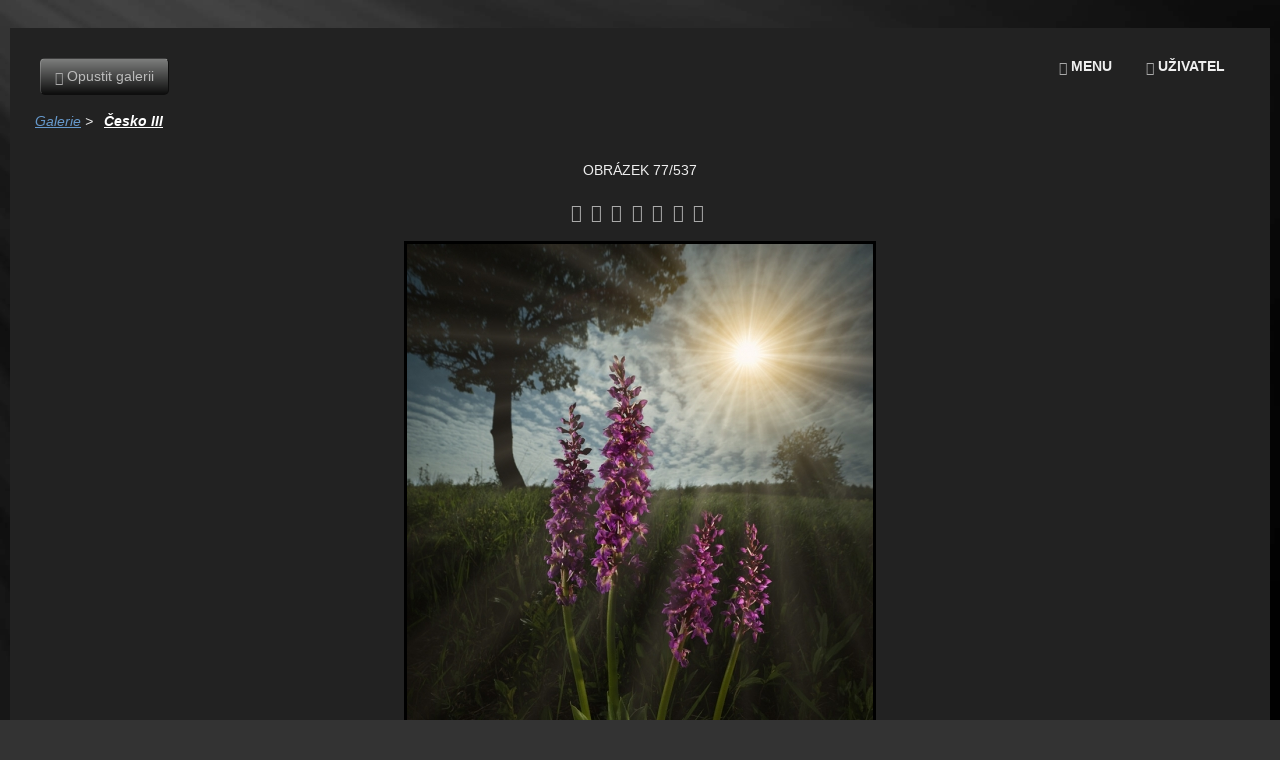

--- FILE ---
content_type: text/html; charset=utf-8
request_url: http://www.horolezec.cz/gallery/displayimage-topn-0-398.html
body_size: 4658
content:
<!DOCTYPE html>
<!--[if lt IE 9]>
<html class="ie" lang="cs"> <![endif]-->
<html xmlns="http://www.w3.org/1999/xhtml" xml:lang="cs" lang="cs" xmlns:og="http://ogp.me/ns#"
xmlns:fb="http://www.facebook.com/2008/fbml">
  <head>
  <meta http-equiv="Content-Type" content="text/html; charset=UTF-8" />
  <meta name="keywords" content="" />
  <meta name="description" content="" />
  <meta name="robots" content="index, follow" />
  <meta name="viewport"
  content="width=device-width, initial-scale=1.0, maximum-scale=1.0, user-scalable=no" />
  <link rel="stylesheet" href="css/coppermine.css" type="text/css" />
  <link href="themes/kamarad2/style/bootstrap.css?0" type="text/css" rel="stylesheet" />
  <link href="themes/kamarad2/style/style.css?0" type="text/css" rel="stylesheet" />
  <link rel="shortcut icon" href="../../favicon.ico" /><script type="text/javascript">
/* <![CDATA[ */
    var js_vars = {"site_url":"http:\/\/www.horolezec.cz\/gallery","debug":false,"icon_dir":"images\/icons\/","lang_close":"Zav\u0159\u00edt","icon_close_path":"images\/icons\/close.png","cookies_allowed":true,"position":"76","album":"topn","cat":0,"buttons":{"pic_info_title":"Zobraz\/skryj informace o obr\u00e1zku","pic_info_btn":"","slideshow_tgt":"displayimage-topn-0-398.html&amp;slideshow=5000#top_display_media","slideshow_title":"Slideshow","slideshow_btn":"","loc":""},"stars_amount":"5","lang_rate_pic":"Rollover to rate this picture","rating":0,"theme_dir":"","can_vote":"true","form_token":"206bd0340f23d1a696b2471a4baf2230","timestamp":1769288884,"thumb_width":"206","thumb_use":"any","max_item":"5","count":"537","picture_id":"398"};
/* ]]> */
</script>
<script type="text/javascript" src="js/jquery-1.9.0.js"></script>
<script type="text/javascript" src="js/scripts.js"></script>
<script type="text/javascript" src="js/jquery.greybox.js"></script>
<script type="text/javascript" src="js/jquery.elastic.js"></script>
<script type="text/javascript" src="plugins/keyboard_navigation/keydown_displayimage.js"></script>
<script type="text/javascript" src="js/displayimage.js"></script>
 
  <script type="text/javascript">
function _sysHideShow(id, trigger) {
  var el=document.getElementById(id);
  if(el.className=="hs_content hs_hidden"){el.className="hs_content"; trigger.className="hs_opened";}
  else{el.className="hs_content hs_hidden"; trigger.className="hs_closed";}
  return false;
}                                                  
</script>   
  <script type="text/javascript" src="themes/kamarad2/js/zoom.js"></script>
  <script>$(document).ready(function(){ $('#ex1').zoom(); $('#magnif').zoom({ on:'grab' });
  $('#ex3').zoom({ on:'click' }); $('#ex4').zoom({ on:'toggle' }); });</script>
  <script>$(function() { var loc = window.location.href; if(/displayimage/ .test(loc)) {
  $('body').addClass('biggerlay'); } });</script>
 <script>
  $(document).ready(function () {
    $('#image').on('click', function(e) {
    $(this).toggleClass('resized');
    
});
});
  </script>
 
  <script>
  $(document).ready(function () {
    
    $('#magnif').on('click', function(e) {
    $(this).addClass('zoom');
    $('#image').addClass('resized');
});
});
  </script>
  <script>
  intImage = 2;
function swapImage(first, second) {
switch (intImage) {
 case 1:
    intImage = 2
 document.getElementById("image").src = first
   return(false);
case 2:
   intImage = 1
 document.getElementById("image").src = second
   return(false);
 }
}
  </script>
  <title>Nejprohlíženější - Vstavač mužský znamenaný (Orchis mascula subsp. signifera) – Bílé Karpaty - Galerie Ladislav Kamarád</title></head>
  <!--new version-->
  <body data-spy="scroll" data-target="#wrapper" data-offset="160">
    <noscript>!!! Ve Vašem prohlížeči je vypnutý JavaScript !!!
    <br />Pro plnohodnotné zobrazení webu jej aktivujte v nastavení prohlížeče.</noscript>
    <header>
      <a id="home"></a>
      <div class="container header">
        <div class="headupper">
          <div class="col-sm-4 col-xs-12"></div>
          <div class="buttonholder">
            <span class="hs_closed" onclick="return _sysHideShow('menu', this)">Menu</span>
            <span class="hs_closed" onclick="return _sysHideShow('login', this)">Uživatel</span>
          </div>
          <div id="menu" class="hs_content hs_hidden">              <!-- BEGIN album_list -->
        <a href="index.html" title="Přejít na seznam alb" >Seznam alb</a> 
  <!-- END album_list -->  <!-- BEGIN lastup -->
        <a href="thumbnails-lastup.html" title="Ukaž nejnovější obrázky" rel="nofollow">Nejnovější obrázky</a> 
  <!-- END lastup -->  <!-- BEGIN lastcom -->
        <a href="thumbnails-lastcom.html" title="Ukaž poslední komentáře" rel="nofollow">Poslední komentáře</a> 
  <!-- END lastcom -->  <!-- BEGIN topn -->
        <a href="thumbnails-topn.html" title="Ukaž nejprohlíženější" rel="nofollow">Nejprohlíženější</a> 
  <!-- END topn -->  <!-- BEGIN toprated -->
        <a href="thumbnails-toprated.html" title="Ukaž nejlépe hodnocené" rel="nofollow">Nejlépe hodnocené</a> 
  <!-- END toprated -->  <!-- BEGIN favpics -->
        <a href="thumbnails-favpics.html" title="Jdi na oblíbené" rel="nofollow">Oblíbené</a> 
  <!-- END favpics -->  <!-- BEGIN search -->
        <a href="search.html" title="Hledej" >Vyhledávání</a> 
  <!-- END search --></div>
          <div id="login" class="hs_content hs_hidden">            <!-- BEGIN home -->
        <a href="index.html" title="Jít na domovskou stránku" >Galerie</a> 
  <!-- END home -->                    <!-- BEGIN login -->
        <a href="login.php?referer=displayimage.php%3Falbum%3Dtopn%26cat%3D0%26pid%3D398" title="Přihlášení" >Přihlásit</a> 
  <!-- END login -->  </div>
          <div class="col-sm-8 col-xs-12 usermenuholder"></div>
          <div class="col-xs-12 menuholder">
            <a class="glyphicon-chevron-left leavegal" href="../aktuality">Opustit
            galerii</a>
          </div>
        </div>
      </div>
    </header>
    <div class="container content">
      <article>
        <div class="col-xs-12 main">
        <p class="description"></p>
        <div id="messages"> </div>
<!-- Start standard table -->
<div class="maintable ">

        <div class="col-xs-12 breadcrumbs">
            <span><a href="index.html">Galerie</a> > <a href="thumbnails-20.html">Česko III</a></span>
        </div>
</div>
<!-- End standard table -->

<div id="pictureWrapper" style="display: ;">
<a name="top_display_media"></a>
<!-- Start standard table -->
<div class="maintable ">

   
                <div class="menupicleft">

                </div>
                <div class="navmenu center" width="100%">OBRÁZEK 77/537</div>
                <div class="mainpicnav center">
                <a href="thumbnails-topn-0-page-1.html" class="glyphicon-th navmenu_pic" title="Zpět na stránku s náhledy"></a>
                <!-- BEGIN pic_info_button -->
                <!-- button will be added by displayimage.js -->
                <span id="pic_info_button" align="center" valign="middle" class="navmenu"></span>
<!-- END pic_info_button -->

<!-- BEGIN slideshow_button -->
                <!-- button will be added by displayimage.js -->
                <span id="slideshow_button" align="center" valign="middle" class="navmenu"></span>
<!-- END slideshow_button -->
<!-- BEGIN nav_start -->              
                <a href="displayimage-topn-0-260.html#top_display_media" class="glyphicon-fast-backward navmenu_pic" title="Skok na začátek"></a>
<!-- END nav_start -->
<!-- BEGIN nav_prev -->
                <a href="displayimage-topn-0-294.html#top_display_media" class="glyphicon-backward navmenu_pic" title="Předchozí obrázek"></a>
<!-- END nav_prev -->
<!-- BEGIN nav_next -->
                <a href="displayimage-topn-0-375.html#top_display_media" class="glyphicon-forward navmenu_pic" title="Další obrázek"></a>
<!-- END nav_next -->
<!-- BEGIN nav_end -->
                <a href="displayimage-topn-0-535.html#top_display_media" class="glyphicon-fast-forward navmenu_pic" title="Skok na konec"></a>
<!-- END nav_end -->
              </div>
</div>
<!-- End standard table -->

<!-- Start standard table -->
<div class="maintable ">
        <div class="picwrappinner"><img id="image" name="image" src="../upload/gallery/galery/gal_2436/cechy3/normal_54_Vstavac_Suchov.jpg"Javascript:;" onclick="swapImage('../upload/gallery/galery/gal_2436/cechy3/normal_54_Vstavac_Suchov.jpg', '../upload/gallery/galery/gal_2436/cechy3/54_Vstavac_Suchov.jpg')"></div></div>
            <tr>
                <td>
                        <table width="100%" cellspacing="2" cellpadding="0" class="tableb tableb_alternate">
                                        <tr>
                                                <td align="center">
                                                        
                                                </td>
                                        </tr>
                        </table>


<!-- BEGIN img_desc -->
                        <div class="imgmeta">
<!-- BEGIN title -->
                                <h2 class="pic_title">Vstavač mužský znamenaný (Orchis mascula subsp. signifera) – Bílé Karpaty</h2><h3 class="filename">Fotografie: cze-111</h3>
<!-- END title -->

                    </div>    
<!-- END img_desc -->
                
</div>
<!-- End standard table -->
<div id="filmstrip">
<!-- Start standard table -->
<div class="maintable ">

       <table> 
        <tr>
          <td valign="bottom" class="thumbnails filmstrip_background" align="center" style="height:120px">
            <table width="100%" cellspacing="0" cellpadding="3" border="0">
                <tr>
                   <td class="prev_strip"></td>
                     <td valign="bottom">
                       <div id="film" style="width:525px; position:relative;">
                <div class="thumb" >
                  <a href="displayimage-topn-0-394.html#top_display_media" class="thumbLink" style="width:103px; float: left"><img src="../upload/gallery/galery/gal_2436/cechy3/thumb_51_Mandlon_vinice.jpg" class="strip_image" border="0" alt="51_Mandlon_vinice.jpg" title="Název souboru=51_Mandlon_vinice.jpg
Velikost souboru=396KB
Rozměry=799x1200
Datum přidání=12. Červenec 2019" /></a>
                </div>

                <div class="thumb" >
                  <a href="displayimage-topn-0-294.html#top_display_media" class="thumbLink" style="width:103px; float: left"><img src="../upload/gallery/galery/gal_2436/Panorama/velke/thumb_Slunce_Rasovka.jpg" class="strip_image" border="0" alt="Slunce_Rasovka.jpg" title="Název souboru=Slunce_Rasovka.jpg
Velikost souboru=95KB
Rozměry=1000x648
Datum přidání=01. Červen 2017" /></a>
                </div>

                <div class="thumb" >
                  <a href="displayimage-topn-0-398.html#top_display_media" class="thumbLink" style="width:103px; float: left"><img src="../upload/gallery/galery/gal_2436/cechy3/thumb_54_Vstavac_Suchov.jpg" class="film_thumb_act" border="0" alt="54_Vstavac_Suchov.jpg" title="Název souboru=54_Vstavac_Suchov.jpg
Velikost souboru=291KB
Rozměry=800x1200
Datum přidání=12. Červenec 2019" /></a>
                </div>

                <div class="thumb" >
                  <a href="displayimage-topn-0-375.html#top_display_media" class="thumbLink" style="width:103px; float: left"><img src="../upload/gallery/galery/gal_2436/cechy3/thumb_35_Vodopad_Hajeny.jpg" class="strip_image" border="0" alt="35_Vodopad_Hajeny.jpg" title="Název souboru=35_Vodopad_Hajeny.jpg
Velikost souboru=360KB
Rozměry=1029x1200
Datum přidání=15. Prosinec 2017" /></a>
                </div>

                <div class="thumb" >
                  <a href="displayimage-topn-0-434.html#top_display_media" class="thumbLink" style="width:103px; float: left"><img src="../upload/gallery/galery/gal_2436/cechy3/thumb_Pano_Krkonose_zima.jpg" class="strip_image" border="0" alt="Pano_Krkonose_zima.jpg" title="Název souboru=Pano_Krkonose_zima.jpg
Velikost souboru=423KB
Rozměry=1200x681
Datum přidání=16. Leden 2020" /></a>
                </div>
</div>
                     </td>
                   <td align="right" class="next_strip"></td>
                </tr>
            </table>
          </td>
        </tr>
      


 </table> </div>
<!-- End standard table -->
</div><div id="picinfo" style="display: none;"><h2>Informace o obrázku</h2>
Název souboru <span>54_Vstavac_Suchov.jpg</span>
Jméno alba <span><span class="alblink"><a href="profile-1.html">lada</a> / <a href="thumbnails-20.html">Česko III</a></span></span>
Klíčová slova <span><span class="alblink"><a href="thumbnails-search.html&amp;keywords=on&amp;search=orchidej">orchidej</a> / <a href="thumbnails-search.html&amp;keywords=on&amp;search=kv%C4%9Bty">květy</a> / <a href="thumbnails-search.html&amp;keywords=on&amp;search=morava">morava</a> / <a href="thumbnails-search.html&amp;keywords=on&amp;search=b%C3%ADl%C3%A9+karpaty">bílé karpaty</a> / <a href="thumbnails-search.html&amp;keywords=on&amp;search=hory">hory</a> / <a href="thumbnails-search.html&amp;keywords=on&amp;search=kopce">kopce</a> / <a href="thumbnails-search.html&amp;keywords=on&amp;search=louky">louky</a> / <a href="thumbnails-search.html&amp;keywords=on&amp;search=slunce">slunce</a> / <a href="thumbnails-search.html&amp;keywords=on&amp;search=ve%C4%8Der">večer</a> / <a href="thumbnails-search.html&amp;keywords=on&amp;search=stromy">stromy</a></span></span>
Fotografie <span>cze-111</span>
Velikost souboru <span><span dir="ltr">291&nbsp;KB</span></span>
Přidáno kdy <span>12. Červenec 2019</span>
Rozměry <span>800 x 1200 pixelelů</span>
Zobrazeno <span>1897 krát</span>
Digital Zoom Ratio <span>1</span>
EXIF výška obrázku <span>1200 pixels</span>
ISO <span>100</span>
Jednotka rozlišení <span>Inch</span>
Saturace <span>0</span>
Y Rozlišení <span>300 dots per ResolutionUnit</span>
IPTC Copyright <span>Ladislav Kamarad</span>
URL <span><a href="http://www.horolezec.cz/gallery/displayimage-398.html" >http://www.horolezec.cz/gallery/displayimage-398.html</a></span>
Oblíbené <span><a href="addfav.php?pid=398&amp;referer=displayimage.php%3Falbum%3Dtopn%26cat%3D0%26pid%3D398" >Přidat do oblíbených</a></span>
</div></div>
<a name="comments_top"></a><div id="comments">
</div>

<div style="opacity:0;" class="copcredits">Galerie běží na systému <a href="http://coppermine-gallery.net/" title="Coppermine Photo Gallery" rel="external">Coppermine Photo Gallery</a></div></div>
      </article>
    </div>
    <footer>
      <div class="jumbotron footer">
        <div class="container center">
        <br />© 2000-2017&#160; Ladislav Kamarád &#160;|&#160;
        <a class="author" href="https://www.kokesovo.cz/webdesign-levne-webove-stranky-a-seo"
        target="_blank">Webdesign: kokesovo.cz</a>
        <br /></div>
      </div>
      <!-- statistiky -->
      <script type="text/javascript">
      /*<![CDATA[*/
      document.write('<img src="https://toplist.cz/dot.asp?id=82644&amp;http=' + escape(document.referrer) + '&amp;wi=' + escape(window.screen.width) + '&amp;he=' + escape(window.screen.height) + '&amp;cd=' + escape(window.screen.colorDepth) + '&amp;t=' + escape(document.title) + '" width="1" height="1" title="" />');
    /* ]]>*/
</script>
      <noscript>
        <img src="https://toplist.cz/dot.asp?id=19232&amp;logo=blank" title="TOPlist" width="1"
        height="1" />
      </noscript>
    </footer>
    <!--end new version-->
  <!--Coppermine Photo Gallery 1.5.46 (stable)-->
</body>
</html>

--- FILE ---
content_type: text/css
request_url: https://www.horolezec.cz/gallery/themes/kamarad2/style/style.css?0
body_size: 11613
content:
/*sysmenu*/
.sysnav {position:fixed;top:0;z-index:100;right:0;width:100%}
div#menu a,div#login a {color:#ccc;text-decoration:none;transition:all 300ms ease-in;display:inline-block;}
div#menu a:hover,div#login a:hover {color:#fff;text-decoration:none}

.buttonholder {position:absolute;right:0;top:10px;z-index:1650}
.hs_closed, .hs_opened {margin:0 0;padding:3px 15px;display:inline-block;cursor:pointer;cursor:hand;font-weight:bold;text-transform:uppercase}
.hs_opened {color:#fff;}
span.hs_closed:before {content: "\e258";}
span.hs_closed:hover,span.hs_closed:hover:before {color:#fff;}
span.hs_opened:before{content: "\e259";color:#fff}
#login.hs_content,#menu.hs_content{padding:5px;font-size:12px;color:#999;height:auto;overflow:hidden;opacity:1;position:absolute;top:75px;right:0;background:#111;
z-index:160;border-radius:5px;border:1px solid black;transition:all 500ms ease-out}
#login.hs_content.hs_hidden,#menu.hs_content.hs_hidden{height:0;padding:0;border:0}
#menu.hs_content{top:35px;}

* {outline:none}
html {min-height:100%;position:relative}
body {font-family: 'Roboto Condensed', sans-serif;font-weight:400;background:#333333 url(../images/custombodybg.jpg) no-repeat left top fixed;background-size:cover;font-size:14px;color:#eee;/* margin-bottom:110px */}

*:before,*:after{font-family: 'Glyphicons Halflings';position:relative;margin-right:0.3em;color:#aaa;top:2px;}
*[class ^="glyphicon"]:hover:before,*[class ^="glyphicon"]:hover:after,h3 a:hover:before{color:#6699CC}
/*ikony odkazu*/
a[href$='.odt'],a[href$='.ODT'] {background:url(images/odt.png) no-repeat}
a[href$='.pdf'],a[href$='.PDF'] {background:url(images/page_white_acrobat.png) no-repeat;font-weight:bold;padding:0 0 0 25px;}
a[href$='.xls'],a[href$='.xlsx'],a[href$='.XLS'],,a[href$='.XLSX'] {background:url(images/page_white_excel.png) no-repeat;font-weight:bold;padding:0 0 0 25px;}
a[href$='.zip'] {background:url(images/page_white_zip.png) no-repeat;font-weight:bold;padding:0 0 0 25px;}
a[href$='.doc'],a[href$='.rtf'],a[href$='.DOC'],a[href$='.RTF'],a[href$='.docx'],a[href$='.DOCX'] {background:url(images/page_white_word.png) no-repeat;font-weight:bold;padding:0 0 0 25px;}
a[href$='.ppt'],a[href$='.PPT'] {background:url(images/page_white_powerpoint.png) no-repeat;font-weight:bold;padding:0 0 0 25px;}
.pointer {cursor:pointer;cursor:hand;}
a.prevpage {font-size:28px;float:right}
/*section a[href*='index.php?p='] {font-weight:bold;padding:0 0 0 25px;}*/
a {color:#6699CC;text-decoration:underline}
a:active,a:hover,a:focus,a:hover {color:#6699CC;text-decoration:none;}
a h3:hover,a h2:hover {color:#333;text-decoration:none;}
h1 {color:#d2d2d2;margin:0.5em 0 1em 0;font-weight:700;font-size:30px;background:url(images/separator.png) no-repeat left bottom}
h2 {color:#e7e7e7;font-size:24px;font-weight:700;padding-left:1em;margin-bottom:1.0em;clear:both;text-align:center}
h3 {color:#ccc;font-size:20px;font-weight:700;margin:0;padding:8px 15px}
.container-fluid {padding-bottom:1em}
nav .container-fluid {padding:0;}
*.glyphicon-ok:before{color:#8CC83F;padding-right:.5em}
.table {display:table;float:none;}
.cell {display:table-cell;float:none;vertical-align:middle;}
p {text-align:justify;color:#ccc}
p > img {max-width:100%;height:auto}
.rel{position:relative;}
.hr hr {opacity:0;height:2px}
.hr {background:url(images/separator.png) no-repeat left center;}

/*header*/
.container.header {margin-top:2em;clear:both;background:#222222;width:1050px;padding:15px 30px 0 30px;}

ul li:before{}
.high {min-height:780px;}
.center {text-align:center;padding:0.5em 0;}
.block {display:block;}
.underline {border-bottom:3px solid}
.back {font-size:28px;float:right;text-decoration:none;}
.back:hover {text-decoration:none}
.bigger {font-size:150%}

/*menu-top*/
.headupper{position:relative;background:#555;}
.menuholder {padding:0;margin:0}
.navbar {position: relative;margin:0; border: 1px solid transparent;}
.navbar-nav {float:right}
.navbar-default{background:transparent;border:none;}
.navbar-default .navbar-brand:hover, .navbar-default .navbar-brand:focus{color:inherit;  background-color:transparent;}
.navbar-default .navbar-nav > li {height:65px;padding:0;line-height:65px;}
.navbar-default .navbar-nav > li > a {display:block;height:100%;color:#ccc;padding:0px 15px;line-height:65px;transition:all 200ms ease-out;background:transparent;text-decoration:none}
.navbar-default .navbar-nav > li:hover > a, .navbar-default .navbar-nav > li > a:focus,.navbar-default .navbar-nav > li.active > a:hover,.navbar-default .navbar-nav > li.active:hover > a {color:#6699CC;background:#transparent}
.navbar-default .navbar-nav > li.active > a,.navbar-default .navbar-nav > li.active > a:focus {color:#fff;font-weight:bold;background:transparent}
/*lupa vyhledavani*/
.navbar-default .navbar-nav > li.menu-item-showhide span,.navbar-default .navbar-nav > li.first > a{font-size:0;cursor:pointer;}
.navbar-default .navbar-nav > li.menu-item-showhide span:before{color:#ccc;content:"\e003";font-size:16px;margin-left:10px;}
.navbar-default .navbar-nav > li.first > a:before {content: "\e021";font-size:14px;top:0}
.navbar-default .navbar-nav > li.menu-item-showhide span:hover:before,.navbar-default .navbar-nav > li.first > a:hover:before{color:#6699CC;}

.navbar-default .navbar-toggle{border:1px solid #aaa;height:50px;background:#fff;margin:0 0 20px 0}
.navbar-default .navbar-toggle:hover, .navbar-default .navbar-toggle:focus{background-color:#ccc;}
.navbar-default .navbar-toggle .icon-bar{background-color:#888888;}
.navbar-default .navbar-collapse, .navbar-default .navbar-form{border:none}
.navbar-default .navbar-nav > .open > a, .navbar-default .navbar-nav > .open > a:hover, .navbar-default .navbar-nav > .open > a:focus{background:url(images/sliderbg1.jpg) no-repeat -200px top; color:#fff;}
.dropdown-menu > li > a {color: #6699CC;}
.leavegal,.slideshowend a {display:inline-block;margin:1em 0 0 0;text-decoration:none;background: rgb(125,126,125);
background: -moz-linear-gradient(top,  rgba(125,126,125,1) 0%, rgba(14,14,14,1) 100%);
background: -webkit-linear-gradient(top,  rgba(125,126,125,1) 0%,rgba(14,14,14,1) 100%);
background: linear-gradient(to bottom,  rgba(125,126,125,1) 0%,rgba(14,14,14,1) 100%);
filter: progid:DXImageTransform.Microsoft.gradient( startColorstr='#7d7e7d', endColorstr='#0e0e0e',GradientType=0 );
;padding:.5em 1em;border-radius:5px;color:#bbb;border-right:1px solid rgba(14,14,14,1);border-bottom:1px solid rgba(14,14,14,1);border-left:1px solid rgba(255,255,255,.2);border-top:1px solid rgba(255,255,255,.2);}
.mainpicnav a {padding:5px 0;}

/*subheader*/
.subhead {margin:0 -10px;padding:0;/* width:100%; *//* overflow:hidden; *//* position:relative; */}
.subhead .square {margin:0;padding:0;position:relative}
.square img {}
.square .sup {position:relative;width:100%;;z-index:2;opacity:1;transition:all 1000ms ease-out;filter:grayscale(1);z-index:100;opacity:0.7}
.square * {transition:all 400ms ease-out;}
.square .sup:hover,.square:hover .sup {filter:grayscale(0);opacity:1}
.square .sq-hover {position:absolute;color:#111;z-index:100;padding:10px;color:#ccc;font-size:90%;top:0;background:rgba(0,0,0,0);width:100%;opacity:0}
.square .sq-hover a {text-decoration:none;}
.square:hover .sq-hover a {opacity:1;height:auto;}
.square:hover .sq-hover {background:rgba(0,0,0,0.5);text-align:center;font-size:120%;opacity:1}
.square .sq-hover a:before {color:#555;}

/*logo*/
.logo{position:relative;padding-top:20px;}


/*Boxy right*/
.right {padding:0;background:rgba(0,0,0,0.2)} 
.right,.right div {} 
.right .box-item {min-height:200px;position:relative;}
.right .box-item.newphoto{margin-top:1px}
.right .box-item.newphoto img {position:relative;max-width:100%;height:auto}
.box-item h3 {color:#D2D2D2;padding-left:1.5em;font-size:16px;font-weight:normal}
.box-item h3:before {content: "\e259";color:#888;margin:0 10px 0 -10px}
.box-item .ctverec {width:121px;height:121px;overflow:hidden;margin:2px;display:inline-block;position:relative;opacity:0.9;transition:opacity 200ms ease-out;}
.box-item .ctverec .absimg {position:absolute;max-width:150%;height:auto}
.box-item .ctverec:hover {opacity:1;}
.right .box-item.menuright {margin:0;padding:0}
.right .menu {list-style-type:none;margin:0;padding:0}
.right .menu li {line-height:36px;padding-left:25px;background:url(images/separator.png) no-repeat left bottom}
.right .menu li:hover {background:rgba(0,0,0,0.5)}
.right .menu li a {display:block;text-decoration:none}


/*navstevni kniha*/
.posts-book {color:;font-size:90%}
.post-head {margin:8px 0;padding:10px;background:rgba(0,0,0,0.2);color:#fff;font-size:120%}
.post-answer {margin:5px 0px 5px 25px;padding:5px;background:rgba(0,0,0,0.3);color:#fff;color:#ccc}
.post-answer .post-head {background:transparent}
span.post-author-guest {color:#9FBFDF}
span.post-author-guest:before {color:#9FBFDF;content:'\e008';}
.user-link-1 {color:#FFA65C;}
.user-link-1:before {color:#FFA65C;content:'\e008';font-style:normal;}
.post-head .icon {display:none}
.post-body a,.post-answer a,.post-head a {text-decoration:none;}
.post-actions a {color:#9FBFDF;padding-left:1em}
.post-actions a:before {content:'\e111';color:#9FBFDF;}

/*exif*/
.imagedata {color:#ccc;font-size:14px;}
.imagedata strong {color:#fff}
.imagedata h3 {color:#6699CC;padding-left:0;}
.fancybox-skin {background:#101010 !important;}

/*slider*/
#sliderFrame{position:relative;}
/*remove the "margin:0 auto;" if you want to align the whole slider to the left side*/
#ribbon{width:100px;height:100px;position:absolute;top:4px;left:-4px;background:url(ribbon.png) no-repeat;z-index:7;}
#slider img{position:absolute;display:none;border:none;z-index:0;}
/* the link style (if an image is wrapped in a link) */
#slider a.imgLink{z-index:2000;display:block;position:absolute;width:187px;height:105px;overflow:hidden}
/* Caption styles */
div.mc-caption-bg,div.mc-caption-bg2{display:none;position:absolute;width:100%;height:auto;padding:0;left:0px;
/*if the caption needs to be aligned from right,specify by right instead of left. i.e. right:20px;*/
bottom:0px;
/*if the caption needs to be aligned from top,specify by top instead of bottom. i.e. top:150px;*/
z-index:3;overflow:hidden;font-size:0;}
div.mc-caption-bg{background-color:black;}
div.mc-caption{font:bold 14px/20px arial;color:#eee;z-index:4;padding:10px 0;
/*Adding a padding-left or padding-right here will make the caption area wider than its background. Sometimes you may need to define its width again here to keep it the same width as its background area (div.mc-caption-bg).*/
text-align:center;}
div.mc-caption a{color:#FB0;}
div.mc-caption a:hover{color:#DA0;}
/* ------ built-in navigation bullets wrapper ------*/
div.navbulletswrapper{top:0; left:0px;
/* Its position is relative to the #slider */
width:150px;background:none;padding-left:20px;position:relative;z-index:5;cursor:pointer;}
/* each bullet */
div.navbulletswrapper div{width:11px; height:11px;    background:transparent url(bullet.png) no-repeat 0 0;    float:left;overflow:hidden;vertical-align:middle;cursor:pointer;    margin-right:11px;
/* distance between each bullet*/
_position:relative;
/*IE6 hack*/
}
div.navBulletsWrapper div.active{background-position:0 -11px;}
/* --------- Others ------- */
#slider{transform:translate3d(0,0,0);    -ms-transform:translate3d(0,0,0);    -moz-transform:translate3d(0,0,0);    -o-transform:translate3d(0,0,0);}
#slider{height:361px;position:absolute;width:100%;right:-8px;margin:0;overflow:hidden}
.slider img {margin:0;padding:0;float:right}
.sliderwrapp {height:100%;position:absolute;width:100%;}
.mask {height:100%;position:absolute;width:100%;background:url(images/masking.png) repeat-y left top;z-index:20;background-size:100% 100%;}

.copcredits {display:none}

/*paging*/

.paging {margin-bottom:1em;background:url(images/separator.png)repeat-x left bottom;overflow:hidden;padding:10px 5px}
.paging span a {text-decoration:none;padding:.5em}
.paging span a.act {background:rgba(102,153,204,0.8);text-decoration:none;padding:.5em;color:#333}

/*hlavni*/
.container.content {background:rgba(0,0,0,0.6);width:1050px;padding:0;}
.biggerlay .container.content {background:transparent;}

/*extra - stranka s velkymi nahledy*/
.biggerlay .container.content,.biggerlay .container.header {width: 1260px;}
.main{min-height:500px;padding:0;background:#222222}

/*produkty-rozcestnik produktu*/
.prodPrev {overflow:hidden;padding:0 0 20px 0 }
.prodPrev h3 a {color:#6699CC;display:block}
.prodPrev h3,.productContainer h3{padding:0 1em;margin:0;line-height:2;background:url(images/titlebgcont.png) no-repeat -30px center;transition:all 200ms ease-in}
.productContainer {height:200px;margin:0 0 20px 0;overflow:hidden;}
.prodPrev .col-sm-4:hover h3,.productContainer:hover h3{background-position:left center;}
.article-perex-image {border:1px solid #333;margin:0 1em 1em 0;height:180px;float:left}
.list-perex-image {border:1px solid #333;margin:0 1em 0 0;height:150px;float:left}
.list-info {font-style:italic;color:#b3b3b3;text-align:right;font-weight:400;background:url(images/separator.png) no-repeat left bottom;clear:both;padding-bottom:1em}
.list-info span{}
.tohp {font-size:24px;position:absolute;left:2%;color:#aaa;}
.tohp:hover {text-decoration:none;color:#F8705A}
.tohp:active {color:#fff}
.sharing {position:absolute;right:2%;top:50%;margin-top:-18px}
.list-perex {color:#ccc}
.list-title {font-size:20px;padding:0}
.list-title a {color:#eee;padding:4px;display:block;text-decoration:none;font-weight:normal}
.list-title a:before {content: "\e080";font-size:14px;top:0;margin-right:1em;color:#6699CC}
.list-title a:hover {color:#6699CC}
.article-content {clear:both;}
/*Vyhledavani*/
.search{position:fixed;top:130px !important;left:50%;margin-left:-125px;z-index:1250;border-radius:15px;border:1px solid #;width:250px;height:30px;color:#666;background:rgba(255,255,255,0.8);display:none;box-shadow:0 0 250px 150px rgba(102,153,204,0.7);}
.search input[type=text]{border:none;float:left;position:relative;background:transparent;background:transparent;border-radius:0;height:32px;margin-left:5px;color:#000;}
.search div.glyphicon-search.sendholder:before{}
.search input[type=text]{width:210px;padding-left:13px}
.search input[type=submit]{width:30px;height:30px;font-size:0;float:left;border:none;background:transparent;position:relative;z-index:10;}
.search:before{content:"\e003";position:absolute;right:4px;top:4px;color:#189bde;}
.search input {border:none;float:left;position:relative;background:transparent;}
.search div.glyphicon-search.sendholder {}
.search div.glyphicon-search.sendholder:before {position:absolute;right:5px;top:3px}
.search input[type=text]{width:210px;padding-left:13px}
.search input[type=submit]{width:30px}
/*form*/
form input,form textarea{color:#000}
form table {/* width:80%; */position:relative;/* left:10%; */padding:10px;}
form caption {font-size:22px;color:#F8705A}
input,textarea,select {transition:all 200ms ease-out}
form table td {min-width:30%;}
form table td input[type=text],form table td input[type=email],form textarea,select {max-width:100%;border-radius:3px;padding:0 .5em;margin:1px 0;border:0;background:#ccc}
form table td input:focus,form table td textarea:focus {background:#fff}
form table td input.inputc {width:170px;margin-right:0.5em}
form table td input.small {max-width:120px;margin-right:0.5em}
form table td input,form table td select {height:30px}
table td input[type=submit] {height:35px;border-radius:10px;padding:0 1em;margin:5px 0;border:0;background:#6699CC;;width:50%;position:relative;left:25%;margin:1em 0;font-weight:bold;text-transform:uppercase;color:#fff;}
table td input[type=submit]:hover {background:#8CC83F}
/*tabulka kontakty*/
table td iframe {width:100%;min-height:280px}
/*footer*/
.jumbotron.footer {/* position:absolute; *//* bottom:0; */width:100%;margin:0;padding:0;overflow:hidden;height:110px;background:transparent;}
.jumbotron.footer .container {/* height:180px; */line-height: 20px;text-align:center;position:relative;font-size:12px;color:#888;}
.jumbotron.footer .container a {color:#888;text-decoration:none;}
.jumbotron.footer .container .logof {max-width:30%;opacity:0.5;float:none;display:inline-block;}
.footer .copcredits{font-size:10px;line-height:10px}

span.copy{position:absolute;bottom:2%;right:2%;font-size:90%;text-align:center;z-index:0}

.row.footertop {width:100%;height:30px;line-height:30px;background:#201E1E;margin:0;font-size:80%;color:#999;text-align:center}

/*galerie*/
.picwrapp {cursor:pointer;cursor:zoom-in;}
.gallery {display: flex;flex-direction: row;flex-wrap: wrap ;justify-content: center ;align-items: center ;align-content: center;margin: 1em 0}
.gallery img {transition:all 200ms ease-out;transition: all 300ms cubic-bezier(0.260, 0.860, 0.440, 0.985);box-shadow:0 0 0 transparent;position:relative;max-width:220px;-moz-filter: grayscale(20%);-webkit-filter: grayscale(20%);filter: grayscale(20%);margin:1px}
.gallery img:hover {border-color:#ADC962;transform:scale(1.1,1.1);z-index:10;box-shadow:5px 5px 20px #000;}
.gallery:hover img:not(hover) {opacity:0.8}
.gallery:hover img:hover {opacity:1;z-index:20;-moz-filter: grayscale(0%);-webkit-filter: grayscale(0%);filter: grayscale(0%)}
.gal-intersec {text-align:center}
.gal-intersec .list-info {border:none}
.gal-intersec .list-info:hover {background:rgba(255,255,255,0.7)}
.gal-intersec a{display:block}
#showImage {display:block;margin:0 auto;max-width:100%;height:auto;}
/*sharing buttons*/
.vcenter{vertical-align:central; margin-top:20%; font-style:italic; }
.prepbootstrap-sharing-container{position:fixed; top:100px; left:0; right:auto; display:inline-block; margin:0; padding:0; z-index:11100; overflow:hidden; width:64px; }
.prepbootstrap-sharing-container .sharing-item{width:36px; height:48px; text-align:center;margin:2px; cursor:pointer; }
.prepbootstrap-sharing-container .sharing-item:hover{width:50px; -webkit-transition:all 0.3s ease; -moz-transition:all 0.3s ease; -o-transition:all 0.3s ease; transition:all 0.3s ease; }
.prepbootstrap-sharing-container .sharing-img{display:inline-block; margin:auto; margin-top:8px; width:32px; height:32px; background-image:url(images/sharing32x32.png); }
.prepbootstrap-sharing-container .sharing-fb{background-color:#305891; }
.prepbootstrap-sharing-container .sharing-fb .sharing-img{background-position:0px 0px; }
.prepbootstrap-sharing-container .sharing-gp{background-color:#CE4D39; }
.prepbootstrap-sharing-container .sharing-gp .sharing-img{background-position:0px -32px; }
.prepbootstrap-sharing-container .sharing-tw{background-color:#2CA8D2 }
.prepbootstrap-sharing-container .sharing-tw .sharing-img{background-position:0px -64px; }
.prepbootstrap-sharing-container .sharing-li{background-color:#4498C8; }
.prepbootstrap-sharing-container .sharing-li .sharing-img{background-position:0px -96px; }


/*lupa*/
.loupe {border:5px solid rgba(0,0,0,0.3)}

@keyframes animationmask1{0%{transform:scaleX(1.25) skewX(0deg); }
25%{transform:scaleX(1.10) skewX(-15deg); }
50%{transform:scaleX(1.25) skewX(0deg); }
75%{transform:scaleX(1.10) skewX(15deg); }
100%{transform:scaleX(1.25) skewX(0deg); }
}
@-moz-keyframes animationmask1{0%{-moz-transform:scaleX(1.25) skewX(0deg); }
25%{-moz-transform:scaleX(1.10) skewX(-15deg); }
50%{-moz-transform:scaleX(1.25) skewX(0deg); }
75%{-moz-transform:scaleX(1.10) skewX(15deg); }
100%{-moz-transform:scaleX(1.25) skewX(0deg); }
}
@-webkit-keyframes animationmask1{0%{-webkit-transform:scaleX(1.10) skewX(0deg); }
25%{-webkit-transform:scaleX(1.05) skewX(-15deg); }
50%{-webkit-transform:scaleX(1.00) skewX(0deg); }
75%{-webkit-transform:scaleX(1.05) skewX(15deg); }
100%{-webkit-transform:scaleX(1.10) skewX(0deg); }
}
@-o-keyframes animationmask1{0%{-o-transform:scaleY(1.00) skewX(0deg); }
25%{-o-transform:scaleY(1.00) skewX(-15deg); }
50%{-o-transform:scaleY(1.10) skewX(0deg); }
75%{-o-transform:scaleY(1.20) skewX(15deg); }
100%{-o-transform:scaleY(1.00) skewX(0deg); }
}
@-ms-keyframes animationmask1{0%{-ms-transform:scaleY(1.00) skewX(0deg); }
25%{-ms-transform:scaleX(1.10) skewX(-15deg); }
50%{-ms-transform:scaleX(1.25) skewX(0deg); }
75%{-ms-transform:scaleX(1.10) skewX(15deg); }
100%{-ms-transform:scaleX(1.25) skewX(0deg); }
}

/*Internet Explorer 8 a nizsi*/
#ie {display:none;background:#009DDE;border:10px solid #FEAD5C;color:#fff;width:50%;min-width:600px;height:250px;position:fixed;left:25%;top:50%;margin:-125px 0 0 0;text-align:center;z-index:1000;}
#ie h1{color:#fff;background:none;left:50%;width:400px;top:0;position:relative;margin:10px auto 10px -200px;padding:0;font-size:30px}
#ie p{margin: 0 0;padding: 1em 0;}
#ie img{margin: 0 10px;height:80px}
#ie a.close{display:inline-block;text-transform:uppercase;font-weight:bold;color:#fff;padding:5px 10px;margin:1em 0;background:#E10000}
html.ie div#ie {display:block}
.ie .row {margin:0}
.ie .container{width:1200px;margin:0 auto;  }
.ie .col-md-3.col-sm-4.col-xs-12{width:25%}
.ie .col-md-4,.ie .col-sm-3{width:33.333333%;float:left}
.ie .col-md-9.col-sm-8.col-xs-12 {width:75%}
.ie .col-sm-6{width:50%}
.ie .col-sm-1,.col-sm-2,.col-sm-3,.col-sm-4,.col-sm-5,.col-sm-6,.col-sm-7,.col-sm-8,.col-sm-9,.col-sm-10,.col-sm-11,.col-sm-12{float:left;  }
.ie .navbar-header{float:left;  }
.ie .navbar-collapse{width:auto;    border-top:0;    -webkit-box-shadow:none;            box-shadow:none;  }
.ie .navbar-collapse.collapse{display:block !important;    visibility:visible !important;    height:auto !important;    padding-bottom:0;    overflow:visible !important;  }
.ie .navbar-collapse.in{overflow-y:visible;  }
.ie .navbar-fixed-top .navbar-collapse,.navbar-static-top .navbar-collapse,.navbar-fixed-bottom .navbar-collapse{padding-left:0;    padding-right:0;  }
.ie .container > .navbar-header,.container-fluid > .navbar-header,.container > .navbar-collapse,.container-fluid > .navbar-collapse{margin-right:0;    margin-left:0;  }
.ie .navbar-toggle{display:none;}
.ie ul.navbar-nav {float:right}
.ie ul.navbar-nav li {float:left;display:inline-block;}
.ie .menuholder .col-sm-9.col-xs-12,.ie .menuholder .col-lg-9 {width:73%;margin:0;padding:0;overflow:hidden}
.ie .menuholder .col-sm-3.col-xs-12,.ie .menuholder .col-lg-3 {width:25%;margin:0;padding:0;}
.ie .section .header,.ie .intersection .header {height:100px;}
.ie #homepage .main {background:url(../images/hpbgie.jpg) no-repeat center bottom;}
.ie .section .main{background:url(../images/sectionbgie.jpg) no-repeat center top;height:300px}
.ie .intersection .main,.ie .category .main {background:url(../images/intersectionbgie.jpg) no-repeat center top;height:380px}
.ie .gal-intersec .col-sm-4.col-xs-6 {width:31%;margin:1%;display:inline-block;float:left;}
.ie #topmenu.menutop.affix ul {text-align:left}
.ie #topmenu.menutop.affix ul li {float:left;}


/*--------------------------COPPERMINE------------------------------*/
input,textarea,select{color:#000;}
#cpgform {/* width:60%; */display:block;margin:1em auto;padding:.5em;background:#222;}
.textinput{font-family:"Trebuchet MS",Verdana,Geneva,Arial,sans-serif;    font-size:100%;    border:1px solid #000;padding:3px;background:#ccc;}
.listbox{font-family:"Trebuchet MS",Verdana,Geneva,Arial,sans-serif;    font-size:100%;    border:1px solid #D1D7DC;    vertical-align:middle;}
.button,.buttonlist ul li a{font-family:Arial,Helvetica,sans-serif;    font-size:90%;    border:0px solid #CCD7E0;background:#ccc;    cursor:pointer;    padding:4px 5px;    margin:2px;    white-space:nowrap;color:#000;border-radius:3px;}
.button:hover {background:#6699cc}
.radio{font-family:"Trebuchet MS",Verdana,Geneva,Arial,sans-serif;    font-size:100%;    vertical-align:middle;}
.checkbox{font-family:"Trebuchet MS",Verdana,Geneva,Arial,sans-serif;    font-size:100%;    vertical-align:middle;}
.bblink a{color:#ccc;    text-decoration:none;}
.bblink a:hover{color:#6699cc;    text-decoration:underline;}
#galfull {}
#galfull table{border:none;border-collapse:collapse;}
.buttonlist {background:#2c2c2c;}
.alb-thumb{margin:0px auto}
.maintable {display:inline-block;width:100%;}
form .maintable {display:table;width:100%;}
.maintable tr,.maintable td,.maintable table  {/* display: inline; */}
.maintable div{overflow:hidden;}
.maintable strong {color:#999;text-shadow:1px 1px 1px #000}
.tableh1{font-family:Verdana,Geneva,Arial,sans-serif;color: #ccc;padding-top:3px;padding-right:10px;padding-bottom:3px;padding-left:10px;width:100%}
.tableh1 table {width:100%}
.tableh2{background:#222;    color:#999;    padding-top:3px;    padding-right:0px;    padding-bottom:3px;    padding-left:10px;border-radius:5px}
.tableb{background:#666;padding-top:3px;padding-right: 20px;padding-bottom:3px;padding-left:10px;margin:0 20px;}
form .tableb {margin:0;}
.tableb UL LI {color:#fff}
.tableb strong{color:#fff;text-shadow:0.5px 0.5px 0.5px #000;}


/*slideshow*/
#title {text-align:center;padding:1em;font-size:120%;font-weight:bold;}
.slideshowend {text-align:center;padding:0 1em;}

/* This class will be used in conjunction with class tableb:attributes not particularly (re)-assigned will be taken into account from tableb. */
/* It is being used to accomplish alternating row colors for lists. */
/* It's recommended to only assign another background color that slightly differs from the one defined in tableb */
table tr.tableb_alternate{background: url([data-uri]);
background: -moz-linear-gradient(top,  #444444 1%, #121212 100%);
background: -webkit-gradient(linear, left top, left bottom, color-stop(1%,#444444), color-stop(100%,#121212));
background: -webkit-linear-gradient(top,  #444444 1%,#121212 100%);
background: -o-linear-gradient(top,  #444444 1%,#121212 100%);
background: -ms-linear-gradient(top,  #444444 1%,#121212 100%);
background: linear-gradient(to bottom,  #444444 1%,#121212 100%);
filter: progid:DXImageTransform.Microsoft.gradient( startColorstr='#444444', endColorstr='#121212',GradientType=0 )}
.tableb_alternate td table td{background:transparent;}
.tableb_alternate {background:transparent;}
.tableb p,.tableb_alternate p {font-size:10px !important;}
.tablef{background:transparent;    padding-top:10px;    padding-right:0px;    padding-bottom:10px;    padding-left:10px;}
.footer,.footer a {font-size:9px;color:#888}
.thumb_filename{font-size:80%;    display:block;}

.thumb_caption{font-size:70%;padding:30px 0;display:block;text-align:left;position:absolute;bottom:0;left:0;width:100%;text-align:center;opacity:0}
.thumb_caption a{text-decoration:underline;    color:#000000;}
.thumb_num_comments{font-weight:normal;    font-size:85%;    padding:2px;    font-style:italic;    display:block;}
.user_thumb_infobox{margin-top:1px;    margin-bottom:1px;}
.user_thumb_infobox th{font-weight:bold;    font-size:100%;    margin-top:1px;    margin-bottom:1px;    text-align:center;}
.user_thumb_infobox td{font-size:85%;    margin-top:1px;    margin-bottom:1px;    text-align:center;}
.user_thumb_infobox a{text-decoration:none;    color:#000000;}
.user_thumb_infobox a:hover{color:#000000;    text-decoration:underline;}
.sortorder_cell{background:transparent;    color:#999;    padding-top:0px;    padding-bottom:10px;    padding-left:0px;    padding-right:20px;    margin:0px;width:100%;text-align:center}
.sortorder_options{font-family:Verdana,Arial,Helvetica,sans-serif;; color:#999;    padding:0px;    margin:0px;    font-weight:normal;    font-size:80%;    white-space:nowrap;}
form a {padding:5px;}
.admin_menu{font-family:Arial,Helvetica,sans-serif;    font-size:90%;    border:1px solid #CCD7E0;background-color:#FFFFFF;    color:#000000;    margin-top:0px;    margin-bottom:0px;    text-align:center;}
.admin_menu a{color:#000000;    text-decoration:none;    padding:5px;}
.admin_menu a:hover{color:#000000;    text-decoration:underline;}
.admin_float{float:left;    margin-left:1px;    margin-right:1px;    margin-top:1px;    margin-bottom:1px;    max-height:1.5em;    display:block;    position:relative;    white-space:nowrap;}
.icon{vertical-align:middle;    margin-right:1px;}
.comment_date{color:#5F5F5F;    font-size:90%;    vertical-align:middle;}
/* pseudo-classes for image links */

/*album thumbs page*/
.albdesc {color:#ccc;overflow:hidden;font-size:18px;margin:0 15px 25px 15px;max-width:100%;width:auto;/* background:#111; */padding:15px 8px 8px 8px;display: flex;
    flex-direction: row;
    flex-wrap: nowrap;
    justify-content: space-around;
    align-content: center;
    align-items: stretch;}
.albdesc div:nth-child(2) {text-align:center; padding:5px;background:#111;display: flex;flex-direction: row;justify-content: center;align-items: center;}
.albdesc div:nth-child(2) p {text-align:center;padding:0 70px}
.albdesc img {border:3px solid #000;max-width:100%;height:auto;}
/*obalovaci div thumb-v albu*/
.innerpanel {width:100%;text-align:center}

.thumbWrapper .enlargeimg,
.thumbWrapper .thumbnail,
.thumbWrapperAlb .image,
.thumbWrapper .image,
.thumbWrapperAlb a img,
.thumbWrapper a img.thumbnail,.catthumb .image 
{width:auto;max-width:100%;max-height: 206px;-ms-interpolation-mode: nearest-neighbor;border:3px solid black;/* padding:3px; */;}
.thumbWrapperAlb, .inner,.thumbWrapper .inner,.catthumbhumb .inner {position:relative;height:246px;width:206px;overflow:hidden;display: flex;flex-direction: column;flex-wrap: nowrap;justify-content: center;align-content: stretch;align-items: center;}
.showonhover{font-style:italic;font-weight:normal;position:absolute;padding:5px;opacity:0;left:0;bottom:0;display:block;background:rgba(0,0,0,0.8);font-size:12px;z-index:100;-webkit-transition:all 250ms ease-in;filter:alpha(opacity=0);width:100%;}
.showonhover p{color:#777;line-height:1}
.thumbWrapper:hover .showonhover,.catthumb:hover .showonhover{opacity:1;ilter:alpha(opacity=100);}
.thumbWrapperAlb,.thumbWrapper,.catthumb {float:none;display:inline-block;text-align:center;transition:all 250ms ease-in;position:relative;margin:25px;height:246px;width:206px;padding:0;}
.thumbWrapper,.thumbWrapper .inner {height:206px;}
.thumbWrapper *,.catthumb *,.thumbWrapperAlb *{-webkit-transition: all 0.2s ease-in-out;-o-transition: all 0.2s ease-in-out;transition: all 0.2s ease-in-out;}

/*prehled alb*/
.thumbWrapperAlb .buttonlist {background:rgba(0,0,0,0.7);position:absolute;;z-index:1500;bottom:0}
.thumbWrapperAlb:hover .album_stat,.catthumb:hover .album_stat {opacity:1}
.thumbWrapperAlb span.alblink a,.catthumb span.catlink a {text-decoration:none;font-size:13px;color:#aaa;font-weight:bolder;padding-bottom:5px;display:inline-block;}
.thumbWrapper:hover .thumb_title,.thumbWrapperAlb:hover span.alblink a{color:#ccc;}
.album_stat{font-size:90% !important;color:#777; margin: 0px;padding:5px !important;position:absolute;bottom:0px;left:px;width:201px;opacity:0;background:rgba(0,0,0,0.8);transition:all 250ms ease-in;}
.statlink {text-align:center;padding:.5em;}
.thumbWrapper .thumb_title_title {position:absolute;top:0px;font-size:12px;padding:10px;background:rgba(0,0,0,0.8);width:100%;opacity:0;z-index:0;left:0}
.thumbWrapper:hover .thumb_title_title {opacity:1}
.thumbnail {display: inline-block;padding: 0px;margin-bottom: 0px;line-height: 1;background-color: transparent;border:none;border-radius: 0;height:auto;}
a.thumbnail:hover,a.thumbnail:focus,a.thumbnail.active {border-color: #6699cc;}

/*drobeckova navigace*/
.breadcrumbs{padding:5px 5px 5px 18px;font-style:italic}
.breadcrumbs a{padding:0 0 0 0.5em}
.breadcrumbs a:last-child{font-weight:bold;font-style:italic;color:#fff}

/*tabs*/
.tabs {font-size:12px;color:#a9a9a9;margin-left:8px;clear:both;overflow:hidden;}
.tabs .col-xs-12{text-align:center;padding:.5em}
.tabs span{display:inline-block !important;}

/*stranka s kategoriemi a alby - obalovaci div category thumb*/
td.statlink{color:#777;font-weight:normal;font-size:12px;text-align:center;background:}
td.statlink strong {color:#a9a9a9;font-weight:normal;font-size:10px;}
td.statlink a{text-decoration:none;    color:#9a9a9a;}
td.statlink a:hover{color:#FFFFFF;    text-decoration:underline;}
.cat-caption{color:#888;padding:5px;width:80%;;text-shadow:1px 1px 1px #000}
.alb-no,.poc-no{color:#999;padding:5px;width:10%;text-align:center;text-shadow:1px 1px 1px #000}
#catrow_noalb .catlink {font-size:12px;display:block;width:225px;text-align:center;padding:5px 0;margin:0}
p.catdesc {font-size:12px !important;padding:5px 0 0 14px !important;color:#777}
p.catdesc:hover {color:#999}
.catrow_noalb{background:transparent;    color:#000000;    padding-top:3px;    padding-right:10px;    padding-bottom:3px;    padding-left:10px;}
.catrow{text-align:center;background: #444444;
background: url([data-uri]);
background: -moz-linear-gradient(top,  #444444 1%, #121212 100%);
background: -webkit-gradient(linear, left top, left bottom, color-stop(1%,#444444), color-stop(100%,#121212));
background: -webkit-linear-gradient(top,  #444444 1%,#121212 100%);
background: -o-linear-gradient(top,  #444444 1%,#121212 100%);
background: -ms-linear-gradient(top,  #444444 1%,#121212 100%);
background: linear-gradient(to bottom,  #444444 1%,#121212 100%);
filter: progid:DXImageTransform.Microsoft.gradient( startColorstr='#444444', endColorstr='#121212',GradientType=0 );
}

/*strankovani - paging*/

.pagingAct,.pagingInAct {text-align:left;font-weight:bold;width:15px;}
.pagingInAct a{color:#222;padding:0 !important;margin:0 !important}
.pagingAct span,.pagingInAct span {display:block;line-height:26px;margin:0 1px;}
.pagingInAct:hover,.pagingInAct:hover a  {color:#ccc;}
.pagingAct span{display:block;}
.pagingInAct span{display:block;text-decoration:underline}
.prevnext {}
#tabs_dropdown_select {color:#888;padding:4px;font-weight:bold}
.jumptopage {font-size:80%;padding:0 5px;font-style:italic;white-space: nowrap;width:150px}
/*administrace*/
.detail_head_collapsed, .detail_head_expanded {
    display:block
}
/* pseudo-classes for middlethumb links */
a:link .middlethumb, a:visited .middlethumb, a:focus .middlethumb, a:hover .middlethumb, a:active .middlethumb{border:4px solid #CBD7DE;}
.imageborder{border:1px solid #000000;    background-color:#FFFFFF;    margin-top:3px;    margin-bottom:3px;}
.display_media{background:transparent;    padding:0px 10px;}
.thumbnails{background:transparent;padding:5px 0;}
.mainpicnav a{display:inline-block;font-size:18px}
.thumbnails table td{}
.img_caption_table{border:none;    background-color:#FFFFFF;    width:100%;    margin:0px;}
.img_caption_table th{background:#D1D7DC;    font-size:100%;    color:#000000;    padding-top:4px;    padding-right:10px;    padding-bottom:4px;    padding-left:10px;    border-top:1px solid #FFFFFF;}
.img_caption_table td{background:#F2F5F7;    padding-top:6px;    padding-right:10px;    padding-bottom:6px;    padding-left:10px;    border-top:1px solid #FFFFFF;    white-space:normal;}
.debug_text{border:#BDBEBD;    background-color:#EFEFEF;    width:100%;    margin:0px;}
.clickable_option{cursor:default;}
.listbox_lang{color:#000666;    background-color:#F2F5F7;    border:1px solid #D1D7DC;    font-size:80%;    font-family:Arial,Helvetica,sans-serif;    vertical-align:middle;}
.filename {font-size:14px;padding:0 0 10px 0;color:#999;text-align:center;}
.important{color:red;    font-weight:bold;    padding-left:1px;    padding-right:1px;    padding-top:3px;    padding-bottom:3px;}

/*info o obrazku+komentare*/
#pictureWrapper {margin:5px 2%;border-radius:5px;padding:.5em 0;}
#comments {margin:5px 2%;border-radius:5px;padding:.5em 0;clear:both;overflow:hidden;background:}
#pictureWrapper a {text-decoration:none;}
#pictureWrapper table {border-collapse:collapse;position:relative;width:100%;}
#pictureWrapper .picwrappinner {text-align:center}
#pictureWrapper .picwrappinner img {text-align:center;transition:all 400ms ease-in;}
#pictureWrapper .zoom {overflow:hidden;display:inline-block;position:relative;cursor:-webkit-grab;cursor:-moz-grab;cursor:grab}

#pictureWrapper .maintable .image,#pictureWrapper .maintable td .image {width:auto;max-width:100%;height:auto;box-sizing:content-box;/* position:relative; */display:block;border:3px solid #000;}
#pictureWrapper .maintable #image,#pictureWrapper .maintable td #image {display:block;margin:auto;max-height:700px;width:auto;box-sizing:content-box;/* position:relative; */display:block;border:3px solid #000;cursor:pointer;-webkit-cursor:zoom-in;cursor: url(http://www.horolezec.cz/gallery/themes/kamarad2/style/zoom-in.cur), default !important;cursor: url(zoom-in.png) 4 12, auto;}
#pictureWrapper .maintable #image.resized,#pictureWrapper .maintable td #image.resized {height:auto;max-height:4500px;cursor:pointer;-webkit-cursor:zoom-in;cursor: url(http://www.horolezec.cz/gallery/themes/kamarad2/style/zoom-out.cur), default !important;cursor: url(zoom-out.png) 4 12, auto;}

#pictureWrapper table .image,#pictureWrapper .image {margin:0 auto}
#pictureWrapper .maintable {text-align:center}
#pictureWrapper .maintable {/* padding:10px; */text-align:center;width:100%;}
#pictureWrapper .menupicleft {text-align:left;}
/*navigace nad obrazkem*/
.picnav .navmenu_back {float:left;width:30%}
.picnav .navmenu_picof {width:40%;text-align:center;font-weight:bold;font-style:normal}
.picnav .prevnext {float:right}

#pictureWrapper .maintable .picnav {width:100%;text-align:left;font-style:italic;}
#pictureWrapper .tableh2 {font-weight:bold;text-align:center;padding:20px 0;font-size:14px;text-transform:uppercase;color:#bbb !important;background:transparent none !important}
#picinfo {padding:0 36px 5px 36px;font-size:12px;}
#picinfo .keywordlink a{font-style:normal;font-weight:bold}
#picinfo .keywordlink{display:block;margin:5px 0 15px 0}
#picinfo h3{margin:1em 0 0 0;color:#ccc;font-style:normal }
#picinfo span{font-style:italic;font-weight:bold;color:#ccc}
#picinfo span:after{content:',';}
#picinfo h2 {color:#ccc;font-style:normal;padding:0}
#picinfo .tableh2:hover {background:#333 !important}
#picinfo .tableh2 .obrInfo{font-weight:bold;display:block;text-align:center;font-size:16px;text-transform:uppercase;color:#ddd;background:transparent none !important}
.buyfoto {background:#333;text-transform:uppercase;font-weight:bold;display:inline-block;padding:8px;border-radius:5px;margin:1.5em 0 0 0;}
.buyfoto:hover {color:#DB9442;}
.imgmeta {text-align:center}
.pic_title,.pic_caption{color:#c6c6c6;font-size:120%;padding:20px 10px 10px 10px;line-height:1;margin:0 10px}

/*filmovy pas*/
#filmstrip {text-align:center;margin:0 15px 18px 15px}
#filmstrip table {width:100%;}
#film {margin:auto;}
#film .thumb {position:relative;float:left}
td.filmstrip_background{padding:0}
img.strip_image,.film_thumb_act {width:100%;opacity:0.5;filter:alpha(opacity=60);transition:opacity 300ms ease-in}
img.strip_image:hover {opacity:0.8;filter:alpha(opacity=80);}
.film_thumb_act {opacity:1;border:3px solid rgba(255,255,255,0.5)}
#film .thumb .thumbLink{position:relative;display:block;float:left}

.prev_strip{text-align:right;vertical-align:top;padding:50px 1em 0 0;display:none}
.next_strip{text-align:left;vertical-align:top;padding:50px 0 0 0;display:none}
/** Swfupload css **/
div.fieldset{border:2px solid #0E72A4; margin:10px 0; padding:20px 10px;}
div.fieldset span.legend{position:relative; padding:3px; top:-30px; background-color:#8AA5B5; color:#FFF; font-weight:bold;}
div.flash{width:375px; margin:10px 5px; border-color:#CCD7E0;}
input[disabled]{border:1px solid #ccc }
input.spin-button {
    padding:0 20px 0 0;
    background-repeat:no-repeat;
    background-position:100% 0%;
    background-image:url(../images/spinbtn_updn.gif);
}
/* FF 2 Fix */
.progressWrapper{width:357px; overflow:hidden;}
.progressContainer{margin:5px;padding:4px; border:solid 1px #E8E8E8; background-color:#F7F7F7; overflow:hidden;}
/* Message */
.message{margin:1em 0; padding:10px 20px; border:solid 1px #FFDD99; background-color:#FFFFCC; overflow:hidden;}
/* Error */
.red{border:solid 1px #B50000; background-color:#FFEBEB;}
/* Current */
.green{border:solid 1px #DDF0DD; background-color:#EBFFEB;}
/* Complete */

.blue{border:solid 1px #CEE2F2;    background-color:#F0F5FF;}
.progressName{font-size:8pt;    font-weight:700;    color:#555;    width:323px;    height:14px;    text-align:left;    white-space:nowrap;    overflow:hidden;}
.progressBarInProgress, .progressBarComplete, .progressBarError{font-size:0;    width:0%;    height:2px;    background-color:blue;    margin-top:2px;}
.progressBarComplete{width:100%;    background-color:green;    visibility:hidden;}
.progressBarError{width:100%;    background-color:red;    visibility:hidden;}
.progressBarStatus{margin-top:2px;    width:337px;    font-size:7pt;    font-family:Arial;    text-align:left;    white-space:nowrap;    color:#555;}
a.progressCancel{font-size:0;    display:block;    height:14px;    width:14px;    background-image:url(../../images/cancelbutton.gif);    background-repeat:no-repeat;    background-position:-14px 0px;    float:right;}
a.progressCancel:hover{background-position:0px 0px;}
.swfupload{vertical-align:top;}
/**styles for photo manager*/
table#pic_sort tr td{padding:4px;    border-bottom:1px solid #ccc;}
/** styles for album manager and photo album*/
table#album_sort tr td{padding:3px;    border-bottom:1px solid #ccc;}
table#album_sort tr td span.editAlbum{margin-left:100px;    font-size:10px;    line-height:100%;    text-decoration:underline;    cursor:pointer;    display:none;    color:#FF0000;}
.cpg_message_info,.cpg_message_success,.cpg_message_warning,.cpg_message_error,.cpg_message_validation{border:1px solid;    margin:10px 0px;    padding:15px 10px 15px 50px;    background-repeat:no-repeat;    background-position:10px center;}
.cpg_message_info{color:#00529B;    background-color:#BDE5F8;    background-image:url('../../images/message/info.png');}
.cpg_message_success{color:#4F8A10;    background-color:#DFF2BF;    background-image:url('../../images/message/ok.png');}
.cpg_message_warning{color:#9F6000;    background-color:#FEEFB3;    background-image:url('../../images/message/warning.png');}
.cpg_message_error{color:#D8000C;    background-color:#FFBABA;    background-image:url('../../images/message/stop.png');}
.cpg_message_validation{color:#D63301;    background-color:#FFCCBA;    background-image:url('../../images/message/error.png');}
.cpg_summary{font-size:0.9em;border:1px solid;    margin:10px 0px;padding:5px 10px 5px 10px;    color:#FF2B9C;    background-color:#FFDEEF;text-align:right;float:right;width:400px;}
#GB_window{background-color:#F2F5F7;    border:5px solid #CCD7E0;}
.external{background:transparent url('../../images/link.gif') 100% 50% no-repeat;    padding-right:10px;}
.detail_head_collapsed,.detail_head_expanded{color:#ccc;padding:0 0 0 15px;}d_expanded{color:#ccc;padding:0 0 0 15px;}

 /*ruzna rozliseni*/

@media (max-width: 1250px) {

.box-item .ctverec-md {width:104px;height:104px;}
.container.content,.biggerlay .container.content,.container.header,.biggerlay .container.header {width:780px}
.albdesc {padding:8px}
.albdesc div:nth-child(2) {padding:5px;}
.albdesc div:nth-child(2) p {font-size:14px;padding:5px 15px}
#pictureWrapper .picwrappinner {text-align:center;overflow:auto}
#pictureWrapper .maintable #image,#pictureWrapper .maintable td #image {height:auto;max-width:100%;}
#pictureWrapper .maintable #image.resized,#pictureWrapper .maintable td #image.resized {width:auto;max-width:none}


  }

@media (min-width: 768px) and (max-width: 991px) { 

.prodPrev h3,.productContainer h3 {padding:0 .5em;font-size:18px;}
.jumbotron.footer ul.menu li{line-height:1}
.carousel-caption h2 {font-size:18px;text-align:right;line-height:36px;}
.carousel p{font-size:18px;}
.navbar li {font-size:80%;}
.gallery img {width:25%;}
.headupper{/* height:261px */}
#slider{height:261px;}
.box-item .ctverec-md {width:76px;height:76px;}
.navbar-default .navbar-nav > li > a {padding:0px 9px;}
.prepbootstrap-sharing-container{position:fixed; top:10px}
.albdesc {padding:8px}
.albdesc div:nth-child(2) {padding:5px;}
.albdesc div:nth-child(2) p {font-size:14px}
#pictureWrapper .maintable #image,#pictureWrapper .maintable td #image {height:auto;max-width:98%}
  }

@media (max-width: 767px) {

.container.content,.container.header,.biggerlay .container.content,.biggerlay .container.header {width:100%;margin:0;padding:0}
.thumbWrapperAlb,.thumbWrapper,.catthumb {float:none;display:inline-block;text-align:center;transition:all 250ms ease-in;position:relative;margin:25px;padding:0}
.thumbWrapperAlb, .inner,.thumbWrapper .inner {height:175px;width:150px;}
.thumbWrapperAlb a img,.thumbWrapper a img.thumbnail {max-width:100%;max-height:150px;}
.thumbWrapper .thumbnail,
.thumbWrapperAlb .image,
.thumbWrapper .image,
.thumbWrapperAlb a img,
.thumbWrapper a img.thumbnail,.catthumb .image {max-height:150px;width:auto}
.thumbWrapperAlb span.alblink a,.catthumb span.catlink a {font-size:11px;}
.contact {width:90%;left:5%;}
body {background-size:cover}
.container.header {margin:0;padding:0;max-width:100%;}
.menuholder {position:absolute;top:50px;left:0;/* z-index:5700; */;background:#222}
.logo{width:auto;max-height:50px;max-width:50%;float:left;top:auto;z-index:1600;}
.slider {display:none}
.headupper{position:relative;min-height:100px;overflow:visible;}
.thumb {max-width:80px;height:auto}
#film {max-width:100% !imporatant;}
#filmstrip .maintable {overflow:hidden}
img.strip_image,.film_thumb_act {max-width:80px}
.albdesc {padding:8px;display:block}
.albdesc div:nth-child(2) {padding:5px;display:block;margin-top:15px}
.albdesc div:nth-child(2) p {font-size:14px}
.leavegal {margin-left:15px}
#pictureWrapper .maintable #image,#pictureWrapper .maintable td #image {height:auto;max-width:98%;}
#pictureWrapper .maintable #image.resized,#pictureWrapper .maintable td #image.resized {width:auto;max-width:none}

  }

@media (max-width: 640px) {

.box-item {display:none}
#menutop button {float:right}
nav.navbar.navbar-default {display:block;height:80px;}

  }

